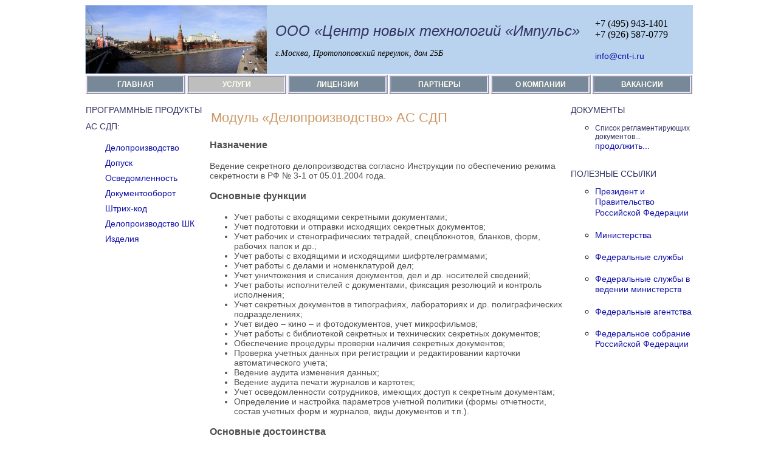

--- FILE ---
content_type: text/html; charset=windows-1251
request_url: https://cnt-i.ru/
body_size: 6233
content:
<!DOCTYPE html PUBLIC "-//W3C//DTD XHTML 1.0 Transitional//EN" "http://www.w3.org/TR/xhtml1/DTD/xhtml1-transitional.dtd">
<html xmlns="http://www.w3.org/1999/xhtml" xml:lang="ru">

<head>
<script type="text/javascript" src="http://code.jquery.com/jquery-latest.js"></script>
<!-- prettyphoto -->
<!-- <script src="prettyphoto/js/jquery-1.8.3.min.js" type="text/javascript" ></script> -->
<link rel="stylesheet" href="prettyPhoto/css/prettyPhoto.css" type="text/css" media="screen" />
<script src="prettyPhoto/js/jquery.prettyPhoto.js" type="text/javascript" ></script>
<script type="text/javascript" >
$(document).ready(function(){
$("a[rel^='prettyPhoto']").prettyPhoto({
  	theme: 'facebook', opacity: 0.40,
  });
});
</script>

<!-- prettyphoto -->

<title>ООО ЦНТ Импульс - автоматизация секретного делопроизводства</title>
	<meta http-equiv="content-language" content="ru"/>
	<meta http-equiv="content-type" content="text/html; charset=windows-1251"/>
	<meta name="title" content="ООО ЦНТ Импульс - разработка систем автоматизации секретного делопроизводства"/>
    <meta name="description" content="ООО ЦНТ Импульс - разработка систем автоматизации секретного делопроизводства, внедрение модулей АС СДП Делопроизводство, Режим, Осведомленность, обучение и сопровождение"/>
    <meta name="keywords" content="Делопроизводство, Режим, Допуск, Осведомленность, Контроль исполнения, ЛИЦЕНЗИИ, секретное делопроизводство, журналы учета, инструкция 3-1, инструкция 63, постановление 63, автоматизированная система учета, автоматизация делопроизводства, автоматизация работы с гостайной, автоматизация гостайны, ведение секретного делопроизводства, инструкция по секретному делопроизводству, закон о гостайне, делопроизводитель вакансии, инструкция по обеспечению режима секретности 3-1 от 05.01.2004, постановление правительства 63, инструкция по обеспечению режима секретности в российской федерации, инструкция 3-1 по обеспечению режима секретности читать, инструкция по обеспечению режима секретности в российской федерации, инструкция 3-1 от 05.01.2004 скачать, закон о государственной тайне, постановление правительства рф 63 от 06.02.2010 скачать, постановление правительства рф от 05.01.2004 3-1, инструкция 3-1 от 05.01.2004" />
	<meta name="robots" content="all" /> 
	<meta name=viewport content="width=device-width, initial-scale=1"/>
	<META name="copyright" Content="ООО ЦНТ ИМПУЛЬС">
	<link rel="stylesheet" type="text/css" href="view/style.css"/> 
	<link rel="Shortcut Icon" href="images/favicon.ico"/>
</head>
<body>
<center>
<!-- Заголовок -->
			
<table class='inviz'  cellspacing ="0" >
	<tr>
		<td width="310"><div class = 'topHeaderPic'><img src="images/0_41959_642b89bb_orig.jpg" alt='ЦНТ Импульс' height="112"/></div></td>
		<td><div class = 'mail' align = 'left' itemscope itemtype="http://data-vocabulary.org/Organization"><a class='title' href = 'index.php'><br/><span itemprop="name" content='ООО ЦНТ Импульс +7 (926) 587-0779' >ООО «Центр новых технологий «Импульс»</span></a><br/>
		<br/>г.Москва, Протопоповский переулок, дом 25Б<br/>		
		<br/></td>

		<td  width="160">
		+7&nbsp;(495)&nbsp;943-1401</br>+7&nbsp;(926)&nbsp;587-0779<br/><br/>
		<a class='mail' href="mailto:info@cnt-i.ru" target="_blank">info@cnt-i.ru</a><br/>

		</div>
		</td>
	</tr> 

</table>

	<!-- Пункты горизонтального меню -->
<table class = 'main' >
<tr>
<td><div class='topMenu'><a href='?act=glavnaia'>ГЛАВНАЯ</a></div></td>
	<td><div class='topMenu1'><a href='?act=uslugi'>УСЛУГИ</a></div></td>
	<td><div class='topMenu'><a href='?act=litsenzii'>ЛИЦЕНЗИИ</a></div></td>
	<td><div class='topMenu'><a href='?act=partnery'>ПАРТНЕРЫ</a></div></td>
	<td><div class='topMenu'><a href='?act=o-kompanii'>О КОМПАНИИ</a></div></td>
	<td><div class='topMenu'><a href='?act=vakansii'>ВАКАНСИИ</a></div></td>  
</tr>
</table>
<table class = 'main'>
<tbody align="right">
<tr><td>
</tr></td>
</tbody>
</table>
	<!-- Пункты вертикального меню -->
<tbody align="left">
<table class = 'main'>
		<tr>
		
		<!-- Левая часть -->
		<td width = "200" valign = 'top'>
			<br/>
			<a class = 'menuGroup'>ПРОГРАММНЫЕ ПРОДУКТЫ</a>		
			<br/><br/>
			<a class = 'menuGroupNazv' href='?act=as-sdp'>АС СДП:</a><br/><br/>
<!-- 			<img src="images/punkt.gif" width="10" height="10" alt="p1"/>&nbsp;&nbsp;<a class = 'menuGroupNazv' href='?act=?act=11'>Делопроизводство</a><br/>
			<img src="images/punkt.gif" width="10" height="10" alt="p1"/>&nbsp;&nbsp;<a class = 'menuGroupNazv' href='?act=?act=12'>Режим</a><br/>
			<img src="images/punkt.gif" width="10" height="10" alt="p1"/>&nbsp;&nbsp;<a class = 'menuGroupNazv' href='?act=?act=13'>Осведомленность</a><br/> -->
			
			&nbsp;&nbsp;&nbsp;&nbsp;&nbsp;&nbsp;&nbsp;&nbsp;<a class = 'menu' href='?act=deloproizvodstvo'>Делопроизводство</a><br/>
			&nbsp;&nbsp;&nbsp;&nbsp;&nbsp;&nbsp;&nbsp;&nbsp;<a class = 'menu' href='?act=rezhim'>Допуск</a><br/>
			&nbsp;&nbsp;&nbsp;&nbsp;&nbsp;&nbsp;&nbsp;&nbsp;<a class = 'menu' href='?act=osvedomlennost'>Осведомленность</a><br/>
			&nbsp;&nbsp;&nbsp;&nbsp;&nbsp;&nbsp;&nbsp;&nbsp;<a class = 'menu' href='?act=edo'>Документооборот</a><br/>
			&nbsp;&nbsp;&nbsp;&nbsp;&nbsp;&nbsp;&nbsp;&nbsp;<a class = 'menu' href='?act=shtrih-kod'>Штрих-код</a><br/>
			&nbsp;&nbsp;&nbsp;&nbsp;&nbsp;&nbsp;&nbsp;&nbsp;<a class = 'menu' href='?act=delo-barcode'>Делопроизводство&nbsp;ШК</a><br/>
			&nbsp;&nbsp;&nbsp;&nbsp;&nbsp;&nbsp;&nbsp;&nbsp;<a class = 'menu' href='?act=izdelia'>Изделия</a><br/>

		</td>
		<!-- Центр -->
		<td valign = 'top'>				

<html>
<body>
<br><div class = 'sectionHead'>Модуль &laquo;Делопроизводство&raquo; АС СДП</div>
    <div class="section">
    <h3>Назначение</h3>
<p>Ведение секретного делопроизводства согласно Инструкции по обеспечению режима секретности в РФ № 3-1 от 05.01.2004 года.</p>
<h3>Основные функции</h3>
<ul>
<li>Учет работы с входящими секретными документами;</li>
<li>Учет подготовки и отправки исходящих секретных документов;</li>
<li>Учет рабочих и стенографических тетрадей, спецблокнотов, бланков, форм, рабочих папок и др.;</li>
<li>Учет работы с входящими и исходящими шифртелеграммами;</li>
<li>Учет работы с делами и номенклатурой дел;</li>
<li>Учет уничтожения и списания документов, дел и др. носителей сведений;</li>
<li>Учет работы исполнителей с документами, фиксация резолюций и контроль исполнения;</li>
<li>Учет секретных документов в типографиях, лабораториях и др. полиграфических подразделениях;</li>
<li>Учет видео &ndash; кино &ndash; и фотодокументов, учет микрофильмов;</li>
<li>Учет работы с библиотекой секретных и технических секретных документов;</li>
<li>Обеспечение процедуры проверки наличия секретных документов;</li>
<li>Проверка учетных данных при регистрации и редактировании карточки автоматического учета;</li>
<li>Ведение аудита изменения данных;</li>
<li>Ведение аудита печати журналов и картотек;</li>
<li>Учет осведомленности сотрудников, имеющих доступ к секретным документам;</li>
<li>Определение и настройка параметров учетной политики (формы отчетности, состав учетных форм и журналов, виды документов и т.п.).</li>
</ul>
<h3>Основные достоинства</h3>
<ul>
<li>Простота использования;</li>
<li>Отказ от ведения рукописных журналов;</li>
<li>Повышение эффективности и качества учетных операций над секретными документами;</li>
<li>Повышение скорости работы с документами;</li>
<li>Оперативность получения отчетов по осведомленности сотрудников;</li>
<li>Оперативность поиска информации о любом документе;</li>
<li>Контроль наличия документов;</li>
<li>Контроль поручений;</li>
<li>Возможность ведения как карточной, так и журнальной системы электронного учета документов;</li>
<li>Возможность вывода на печать выходных форм;</li>
<li>Обеспечение руководства различного уровня оперативной и достоверной информацией по всем аспектам процесса учета секретных документов в электронном виде;</li>
<li>Укрепление информационного взаимодействия между различными участками обработки документов, обобщение результатов учета;</li>
<li>Масштабируемость системы (возможность добавления дополнительных рабочих мест);</li>
<li>Возможность одновременно работать нескольким сотрудникам с общей базой данных;</li>
<li>Разграничение прав доступа к различным видам операции;</li>
<li>Работа в локальном и сетевом режиме;</li>
<li>Ведение стандартизированных, единых справочниках на предприятии;</li>
<li>Формирование единого информационного пространства для различных функциональных задач секретного делопроизводства;</li>
<li>Возможность модернизации системы под нужды предприятия.</li>
</ul>
<h3>Область применения</h3>
<p>РСП государственных организаций и коммерческих предприятий.</p>
<h3>Установка и эксплуатация программого обеспечения</h3>
<p>Установка и настройка программного обеспечения выполняется самостоятельно Заказчиком
 в соответствии с инструкциями инсталляционного комплекта программного обеспечения и эксплуатационной документации. 
 Сотрудники нашей компании оказывают консультационные услуги, а также, при необходимости, выполняют полный объем 
 работ по установке и внедрению АС СДП, связи АС СДП с другими информационными системами.</p>
 <p>Программное обеспечение разработано для эксплуатации в среде Windows или Linux, однопользовательском или многопользовательских режимах работы.</p>
 <h3>Стоимость</h3> 
<p>Стоимость внедрения программного обеспечения рассчитывается индивидуально в зависимости от количества пользователей системы у заказчика, 
доработок и технологии внедрения автоматизированный системы секретного делопроизводства, документооборота и допускной работы. 
Для уточнения стоимости предоставляемых услуг вы можете обратиться на электронную почту или по телефонам компании.</p>
<h3>Порядок установки программного обеспечения</h3> 
<p>Модуль разработан как клиент-серверное приложение для ОС Windows и ОС Astra Linux SE Смоленск (версия 1.5 и более). Функционирует как в ЗЛВС организации, так и на автономном АРМ.</p>
<p>Установка программного обеспечения включает следующие шаги:</p>
<ol>
<li> Установка объектно-реляционной системы управления базами данных PostgreSQL версии не ниже 9.6.24;</li>
<li> Установка поставляемой с дистрибутивом базы данных;</li>
<li> Установка и настройка модуля согласно поставляемой с дистрибутивом документации.</li>
</ol>
<h3>Порядок эксплуатации программного обеспечения</h3> 
<p>Эксплуатация модуля осуществляется в соответствии с инструкциями инсталляционного комплекта программного обеспечения и эксплуатационной документации, а также согласно нормативно-методических документов ФСТЭК России и ФСБ России.</p>
<p>Сотрудники компании ООО &laquo;Центр новых технологий &laquo;Импульс&raquo; осуществляют работы по установке и настройке программного обеспечения АС СДП на технических средствах заказчика, внедрение программного обеспечения АС СДП в существующую систему ведения секретного делопроизводства организации-заказчика.</p>
<p>На протяжении всего периода эксплуатации АС СДП осуществляется сопровождение: обновление программного обеспечения, доработка по индивидуальным требованиям, внеплановые работы.</p>  
<p>Для повышения эффективности эксплуатации АС СДП осуществляется консультирование по сопутствующим вопросам.</p>
 </div>


 </body>
</html>
		
	<br/>
	</td>
				
	<!-- Правая часть -->
	<td width = "200" valign = 'top'>
		<script type="text/javascript" src="//yandex.st/share/share.js" charset="utf-8"></script>	
<!-- 		<div class="yashare-auto-init" data-yashareL10n="ru" data-yashareType="none" data-yashareQuickServices="vkontakte,odnoklassniki,moimir"></div> 
Поместите этот тег туда, где должна отображаться кнопка +1. -->

		<br/>


		<!-- 		<a class = 'menuGroup' href = '?act=30'>НОВОСТИ</a>
		<ul type="circle">
		<li><div class='menu_text'>...<br/></div><a class = 'menu_text' href = '?act=30'>продолжить...</a><br/></li>
		</ul>	
		<br/> -->
		

		
		<a class = 'menuGroup' href='?act=dokumenty'>ДОКУМЕНТЫ</a>	
		<ul type="circle">
		<li><div class='menu_text'>Список регламентирующих документов...<br/></div><a class = 'menu_text' href='?act=dokumenty'>продолжить...</a><br/></li>
		</ul>
		
		<br/>
		<a class = 'menuGroup' href='?act=poleznye-ssylki' >ПОЛЕЗНЫЕ&nbsp;ССЫЛКИ</a>
		<ul type="circle">
		<li><a class = 'menu_text' href='?act=poleznye-ssylki' >Президент и Правительство Российской Федерации</a><br/><br/></li>
		<li><a class = 'menu_text' href='?act=ministerstva' >Министерства</a><br/><br/></li>
		<li><a class = 'menu_text' href='?act=federalnye-sluzhby' >Федеральные службы</a><br/><br/></li>
		<li><a class = 'menu_text' href='?act=federalnye-sluzhby-v-vedenii-ministerstv' >Федеральные службы в ведении министерств</a><br/><br/></li>
		<li><a class = 'menu_text' href='?act=federalnye-agentstva' >Федеральные агентства</a><br/><br/></li>
		<li><a class = 'menu_text' href='?act=federalnoe-sobranie-rossijskoj-federacii' >Федеральное собрание Российской Федерации</a><br/><br/></li>
		</ul>
		
	</td>
	</tr>
	<tr>
		<td></td>
		<td>
		<a class = 'menu_text' href='?act=personaldata'>Политика защиты и обработки персональных данных </a>	
		</td>
		<td></td>
	</tr>
	
	</tbody>
	</table>
<br/> <br/>
<table class = 'main'>
  <tr><td>
		<!--Подвал -->
		<div class = 'bot' align = 'center'>&copy&nbsp;ЦНТ&nbsp;Импульс,&nbsp;<span id="currentYear"></span>,&nbsp;г.Москва</div>
	</td></tr>
	<tr><td>
	<!-- Rating@Mail.ru logo -->
	<!-- <a href="http://top.mail.ru/jump?from=2532328">-->
	<img src="//top-fwz1.mail.ru/counter?id=2532328;t=593;l=1" align = 'right'
	style="border:0; " height="40" width="88" alt="Рейтинг@Mail.ru" /></a>
	<!-- //Rating@Mail.ru logo -->
	</td></tr>
</table>
</center>
	

<!-- Rating@Mail.ru counter -->
<script type="text/javascript">
var _tmr = _tmr || [];
_tmr.push({id: "2532328", type: "pageView", start: (new Date()).getTime()});
(function (d, w) {
   var ts = d.createElement("script"); ts.type = "text/javascript"; ts.async = true;
   ts.src = (d.location.protocol == "https:" ? "https:" : "http:") + "//top-fwz1.mail.ru/js/code.js";
   var f = function () {var s = d.getElementsByTagName("script")[0]; s.parentNode.insertBefore(ts, s);};
   if (w.opera == "[object Opera]") { d.addEventListener("DOMContentLoaded", f, false); } else { f(); }
})(document, window);
</script><noscript><div style="position:absolute;left:-10000px;">
<img src="//top-fwz1.mail.ru/counter?id=2532328;js=na" style="border:0;" height="1" width="1" alt="Рейтинг@Mail.ru" />
</div></noscript>
<!-- //Rating@Mail.ru counter -->

<!-- Yandex.Metrika counter -->
<script type="text/javascript">
(function (d, w, c) {
    (w[c] = w[c] || []).push(function() {
        try {
            w.yaCounter14817340 = new Ya.Metrika({id:14817340, enableAll: true, webvisor:true});
        } catch(e) {}
    });
    
    var n = d.getElementsByTagName("script")[0],
        s = d.createElement("script"),
        f = function () { n.parentNode.insertBefore(s, n); };
    s.type = "text/javascript";
    s.async = true;
    s.src = (d.location.protocol == "https:" ? "https:" : "http:") + "//mc.yandex.ru/metrika/watch.js";

    if (w.opera == "[object Opera]") {
        d.addEventListener("DOMContentLoaded", f);
    } else { f(); }
})(document, window, "yandex_metrika_callbacks");
</script>
<noscript><div><img src="//mc.yandex.ru/watch/14817340" style="position:absolute; left:-9999px;" alt="" /></div></noscript>
<!-- /Yandex.Metrika counter -->

<!--- Отслеживание GOOGLE --->
<script>
  (function(i,s,o,g,r,a,m){i['GoogleAnalyticsObject']=r;i[r]=i[r]||function(){
  (i[r].q=i[r].q||[]).push(arguments)},i[r].l=1*new Date();a=s.createElement(o),
  m=s.getElementsByTagName(o)[0];a.async=1;a.src=g;m.parentNode.insertBefore(a,m)
  })(window,document,'script','//www.google-analytics.com/analytics.js','ga');

  ga('create', 'UA-51902438-1', 'cnt-i.ru');
  ga('send', 'pageview');
  ga(‘set’, ‘&uid’, {{USER_ID}}); // Задание идентификатора пользователя с помощью параметра user_id (текущий пользователь).
  
</script>


<script>
  // Получаем текущий год
  const year = new Date().getFullYear();
        
  // Вставляем год в элемент
  document.getElementById('currentYear').textContent = year;
        
  // Альтернативный вариант для моментального обновления при загрузке:
  // window.addEventListener('DOMContentLoaded', () => {
  //     document.getElementById('currentYear').textContent = new Date().getFullYear();
  // });
</script>

</body>
</html> 


--- FILE ---
content_type: text/css
request_url: https://cnt-i.ru/view/style.css
body_size: 1040
content:
h4 { text-align:left; }
html { overflow:  auto; }
a { font-family: Geneva, Arial, Helvetica, sans-serif; text-decoration: underline; color: #FFFFF0;  text-align:left;}		/* 000077 */
a:focus { outline: none; }
a.title { text-decoration: none; text-align:left; font-size:24px;  color: #333366;  background-color:#B9D3EE; border-color:#B9D3EE; border-style:ridge;  border-width:0px; line-height: 1.1; }			/* cfcfff */
a.menu { font-family: Geneva, Arial, Helvetica, sans-serif; font-size:10px; text-decoration: none; color: #1111AA; font-size:14px; line-height: 1.8; text-align:left; }			/* cfcfff */
a.menu_text { text-decoration: none; color: #1111AA; font-size:14px; text-align:left;  }			/* cfcfff */
a.mail { text-decoration: none; color: #1111AA; font-size:14px; text-align:left;}			/* cfcfff */
a.menu_print { background-color:white; border-color:white; text-decoration: none; color: #1111AA; font-size:14px; text-align: left; line-height: 1.8; }			/* cfcfff */
a.mail_site {color: #1111AA; font-size:14px; text-align:right; line-height: 1.8;}	/* 07619A */
a.menuGroup {  text-decoration: none; text-align:left; font-family: Geneva, Arial, Helvetica, sans-serif; font-size:14px;  color: #333366; line-height: 0.6; }		/* cfcfff */
a.menuGroupNazv { font-family: Geneva, Arial, Helvetica, sans-serif; font-size:14px; text-decoration: none; color: #333366; line-height: 0.75; text-align:left;}		/* cfcfff */
table.invizMain { border-collapse: collapse; table-layout: auto; width: 1000px;  background-color:#FFFFFF;}
table.inviz { border-collapse: collapse; table-layout: fixed; width: 1000px;  background-color:#B9D3EE;}
table.inviz_print { border-collapse: collapse; table-layout: fixed; width: 960px;  background-color:white;}
table.main { border-color:white; border-style:ridge; table-layout: fixed; width: 1000px; border: 0; border-spacing: 0px 0px; }
tr.main { background-color:#ffffff; text-align:left; }		/* cfcfff */
tr.main_dark { background-color:#DFDFCC; text-align:left; }			/* bfbfef */
tr.main_title{ border-top: 10px double gray; border:10px; border-color:gray; text-align:left; }	/* 07619A */
td.main { background-color:#ffffff; border-width:1px; border-color:grey; border-style:ridge; text-align:left;}		/* cfcfff */
td.main_dark { background-color:#AFAFCC; border-width:1px; border-color:grey; border-style:ridge; text-align:left;}		/* a1a1d1 */
div.topHeader { padding-left:24px; background-color:#B9D3EE; border-color:#B9D3EE; border-style:ridge;  border-width:0px; font-size:30px; line-height: 0.75; }	/* 07619A */
div.mail { text-decoration: none; background-color:#B9D3EE; font-size:14px; padding-right:10px; padding-bottom:5px; font-style:italic; text-align:left;}	/* 07619A */
div.emblema {border-right: 1px double gray;  border-top: 1px double gray;  border-left: 1px double gray;font-size:10px; height:100px}	/* 07619A */
div.phone { font-size:14px; padding-right:14px; padding-bottom:5px; font-style:italic; height:50px;  text-align:left; }	/* 07619A */
div.topMenu {  padding: 5px; text-align:center;  border: 4px solid #E6E6FA; border-style:ridge; font-weight: 800; font-size:12px; color:#FFFFF0 ; background-color:#778899; }  /* Top menu 07215A */
div.topMenu1 {  padding: 5px; text-align:center;  border: 4px solid #E6E6FA; border-style:ridge; font-weight: 800; font-size:12px; background-color:#BEBEBE;  }  /* Top menu 07215A #00CC99*/
div.menu { padding: 1px; border: groove 0px grey; text-align:left; } /* Left menu */
div.menu_text { font-family: Geneva, Arial, Helvetica, sans-serif; color: #333366; font-size:12px; text-align:left;  }			/* cfcfff */
div.bot {font-family: Geneva, Arial, Helvetica, sans-serif; font-size:10px; color:rgb(79,79,79);text-align:center; }  /* 6161a1 */
div.sectionHead { font-family: Geneva, Arial, Helvetica, sans-serif; padding: 4px; color:#CC9966; font-size:22px; text-align:left;  } /*CDB38B*/
div.section{  padding: 2px; color:rgb(79,79,79); font-family: Geneva, Arial, Helvetica, sans-serif; font-size:14px; text-align:left; }	/* 6161a1 */
div.mail_print{ background-color:white; font-size:18px; font-style:italic; text-align:center;}	/* 07619A */
div.topHeaderPrt { padding-left:24px; background-color:white; border-color:white; border-style:ridge;  border-width:0px; font-size:30px; line-height: 0.75; text-align:center;}	/* 07619A */
div.topHeaderPic { text-align:left;}	/* 07619A */
div.sectionHeadTitle { font-family: Geneva, Arial, Helvetica, sans-serif; padding: 4px; color:#CC9966; font-size:18px; text-align:left;  } /*CDB38B*/
span.sectionbold{  padding: 2px; color:#2D4A88; font-family: Geneva, Arial, Helvetica, sans-serif; font-weight: 800; font-size:16px; text-align:left; }	/* 6161a1 */
A:link {text-decoration: none;} 
A:visited { text-decoration: none; }  
A:active { text-decoration: none; }  
A:hover {text-decoration: underline; color: blue; } 		